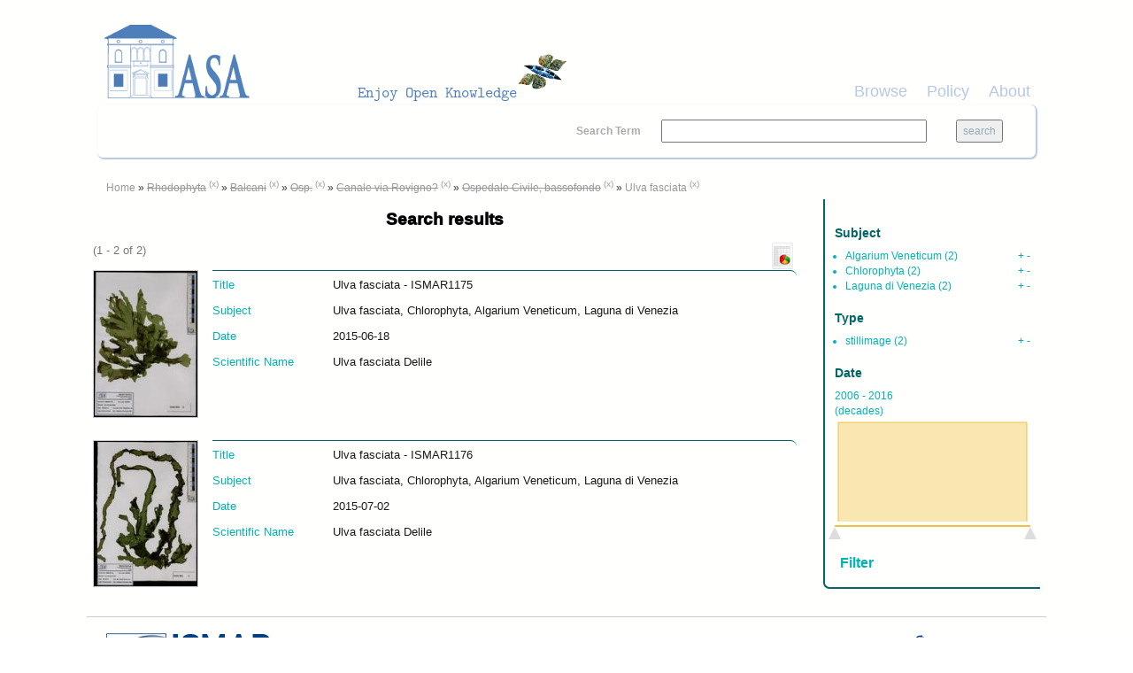

--- FILE ---
content_type: text/html; charset=utf-8
request_url: http://asa.archiviostudiadriatici.it/islandora/search?type=dismax&amp%3Bf%5B0%5D=dc.creator%3A%22Kamsi%2C%20Kole%22&islandora_solr_search_navigation=0&f%5B0%5D=-dc.subject%3A%22Rhodophyta%22&f%5B1%5D=-dc.subject%3A%22Balcani%22&f%5B2%5D=-dwc.locality%3A%22Osp.%22&f%5B3%5D=-dwc.locality%3A%22Canale%5C%20via%5C%20Rovigno%5C%3F%22&f%5B4%5D=-dwc.locality%3A%22Ospedale%5C%20Civile%2C%5C%20bassofondo%22&f%5B5%5D=dc.subject%3A%22Ulva%5C%20fasciata%22
body_size: 5181
content:
<!DOCTYPE html PUBLIC "-//W3C//DTD XHTML+RDFa 1.0//EN"
  "http://www.w3.org/MarkUp/DTD/xhtml-rdfa-1.dtd">
<html xmlns="http://www.w3.org/1999/xhtml" xml:lang="en" version="XHTML+RDFa 1.0" dir="ltr"
  xmlns:content="http://purl.org/rss/1.0/modules/content/"
  xmlns:dc="http://purl.org/dc/terms/"
  xmlns:foaf="http://xmlns.com/foaf/0.1/"
  xmlns:og="http://ogp.me/ns#"
  xmlns:rdfs="http://www.w3.org/2000/01/rdf-schema#"
  xmlns:sioc="http://rdfs.org/sioc/ns#"
  xmlns:sioct="http://rdfs.org/sioc/types#"
  xmlns:skos="http://www.w3.org/2004/02/skos/core#"
  xmlns:xsd="http://www.w3.org/2001/XMLSchema#">

<head profile="http://www.w3.org/1999/xhtml/vocab">
  <meta name="viewport" content="width=device-width, initial-scale=1">
  <meta http-equiv="Content-Type" content="text/html; charset=utf-8" />
<meta name="Generator" content="Drupal 7 (http://drupal.org)" />
<link rel="shortcut icon" href="http://asa.archiviostudiadriatici.it/sites/default/files/favicon_CNR_blueasa.ico" type="image/vnd.microsoft.icon" />
  <title>Search results | Archivio Studi Adriatici</title>
  <style type="text/css" media="all">
@import url("http://asa.archiviostudiadriatici.it/modules/system/system.base.css?qsd889");
@import url("http://asa.archiviostudiadriatici.it/modules/system/system.menus.css?qsd889");
@import url("http://asa.archiviostudiadriatici.it/modules/system/system.messages.css?qsd889");
@import url("http://asa.archiviostudiadriatici.it/modules/system/system.theme.css?qsd889");
</style>
<style type="text/css" media="all">
@import url("http://asa.archiviostudiadriatici.it/sites/all/modules/jquery_update/replace/ui/themes/base/minified/jquery.ui.core.min.css?qsd889");
@import url("http://asa.archiviostudiadriatici.it/sites/all/modules/jquery_update/replace/ui/themes/base/minified/jquery.ui.theme.min.css?qsd889");
</style>
<style type="text/css" media="all">
@import url("http://asa.archiviostudiadriatici.it/sites/all/modules/colorbox_node/colorbox_node.css?qsd889");
@import url("http://asa.archiviostudiadriatici.it/modules/comment/comment.css?qsd889");
@import url("http://asa.archiviostudiadriatici.it/modules/field/theme/field.css?qsd889");
@import url("http://asa.archiviostudiadriatici.it/sites/all/modules/islandora/css/islandora.base.css?qsd889");
@import url("http://asa.archiviostudiadriatici.it/sites/all/modules/islandora/css/islandora.theme.css?qsd889");
@import url("http://asa.archiviostudiadriatici.it/sites/all/modules/islandora_solution_pack_collection/css/islandora_basic_collection.base.css?qsd889");
@import url("http://asa.archiviostudiadriatici.it/sites/all/modules/islandora_solution_pack_collection/css/islandora_basic_collection.theme.css?qsd889");
@import url("http://asa.archiviostudiadriatici.it/sites/all/modules/islandora_batch/css/views_table_contextual_links_fix.css?qsd889");
@import url("http://asa.archiviostudiadriatici.it/sites/all/modules/islandora_solution_pack_large_image/css/islandora_large_image.theme.css?qsd889");
@import url("http://asa.archiviostudiadriatici.it/sites/all/modules/islandora_solr_search/css/islandora_solr.base.css?qsd889");
@import url("http://asa.archiviostudiadriatici.it/sites/all/modules/islandora_solr_metadata/css/islandora_solr_metadata.css?qsd889");
@import url("http://asa.archiviostudiadriatici.it/modules/node/node.css?qsd889");
@import url("http://asa.archiviostudiadriatici.it/modules/search/search.css?qsd889");
@import url("http://asa.archiviostudiadriatici.it/modules/user/user.css?qsd889");
@import url("http://asa.archiviostudiadriatici.it/sites/all/modules/views/css/views.css?qsd889");
</style>
<style type="text/css" media="all">
@import url("http://asa.archiviostudiadriatici.it/sites/all/modules/colorbox/styles/default/colorbox_style.css?qsd889");
@import url("http://asa.archiviostudiadriatici.it/sites/all/modules/ctools/css/ctools.css?qsd889");
@import url("http://asa.archiviostudiadriatici.it/sites/all/modules/islandora_solr_search/css/islandora_solr.theme.css?qsd889");
@import url("http://asa.archiviostudiadriatici.it/misc/ui/jquery.ui.slider.css?qsd889");
</style>
<link type="text/css" rel="stylesheet" href="https://maxcdn.bootstrapcdn.com/bootstrap/3.3.7/css/bootstrap.min.css" media="all" />
<style type="text/css" media="all">
@import url("http://asa.archiviostudiadriatici.it/sites/all/themes/beginning/css/style.css?qsd889");
</style>
  <script type="text/javascript" src="http://asa.archiviostudiadriatici.it/sites/all/modules/jquery_update/replace/jquery/1.10/jquery.min.js?v=1.10.2"></script>
<script type="text/javascript" src="http://asa.archiviostudiadriatici.it/misc/jquery-extend-3.4.0.js?v=1.10.2"></script>
<script type="text/javascript" src="http://asa.archiviostudiadriatici.it/misc/jquery-html-prefilter-3.5.0-backport.js?v=1.10.2"></script>
<script type="text/javascript" src="http://asa.archiviostudiadriatici.it/misc/jquery.once.js?v=1.2"></script>
<script type="text/javascript" src="http://asa.archiviostudiadriatici.it/misc/drupal.js?qsd889"></script>
<script type="text/javascript" src="http://asa.archiviostudiadriatici.it/sites/all/modules/jquery_update/replace/ui/ui/minified/jquery.ui.core.min.js?v=1.10.2"></script>
<script type="text/javascript" src="http://asa.archiviostudiadriatici.it/sites/all/modules/jquery_update/replace/ui/ui/minified/jquery.ui.widget.min.js?v=1.10.2"></script>
<script type="text/javascript" src="http://asa.archiviostudiadriatici.it/sites/all/modules/jquery_update/replace/ui/ui/minified/jquery.ui.mouse.min.js?v=1.10.2"></script>
<script type="text/javascript" src="http://asa.archiviostudiadriatici.it/sites/all/modules/jquery_update/replace/ui/ui/minified/jquery.ui.slider.min.js?v=1.10.2"></script>
<script type="text/javascript" src="http://asa.archiviostudiadriatici.it/misc/ajax.js?v=7.80"></script>
<script type="text/javascript" src="http://asa.archiviostudiadriatici.it/sites/all/modules/jquery_update/js/jquery_update.js?v=0.0.1"></script>
<script type="text/javascript" src="http://asa.archiviostudiadriatici.it/sites/all/libraries/colorbox/jquery.colorbox-min.js?qsd889"></script>
<script type="text/javascript" src="http://asa.archiviostudiadriatici.it/sites/all/modules/colorbox/js/colorbox.js?qsd889"></script>
<script type="text/javascript" src="http://asa.archiviostudiadriatici.it/sites/all/modules/colorbox/styles/default/colorbox_style.js?qsd889"></script>
<script type="text/javascript" src="http://asa.archiviostudiadriatici.it/sites/all/modules/colorbox/js/colorbox_load.js?qsd889"></script>
<script type="text/javascript" src="http://asa.archiviostudiadriatici.it/sites/all/modules/colorbox/js/colorbox_inline.js?qsd889"></script>
<script type="text/javascript" src="http://asa.archiviostudiadriatici.it/sites/all/modules/islandora_solr_search/js/flot/jquery.flot.min.js?qsd889"></script>
<script type="text/javascript" src="http://asa.archiviostudiadriatici.it/sites/all/modules/islandora_solr_search/js/islandora_solr_facets.js?qsd889"></script>
<script type="text/javascript" src="http://asa.archiviostudiadriatici.it/misc/progress.js?v=7.80"></script>
<script type="text/javascript" src="http://asa.archiviostudiadriatici.it/sites/all/modules/colorbox_node/colorbox_node.js?qsd889"></script>
<script type="text/javascript" src="//maxcdn.bootstrapcdn.com/bootstrap/3.3.7/js/bootstrap.min.js"></script>
<script type="text/javascript" src="http://asa.archiviostudiadriatici.it/sites/all/themes/beginning/js/scripts.js?qsd889"></script>
<script type="text/javascript">
<!--//--><![CDATA[//><!--
jQuery.extend(Drupal.settings, {"basePath":"\/","pathPrefix":"","ajaxPageState":{"theme":"beginning","theme_token":"umDjl9AYQ1HF77lo1KjSqUI3L1PdgNuCY5XiVO9Rwts","jquery_version":"1.10","js":{"sites\/all\/modules\/jquery_update\/replace\/jquery\/1.10\/jquery.min.js":1,"misc\/jquery-extend-3.4.0.js":1,"misc\/jquery-html-prefilter-3.5.0-backport.js":1,"misc\/jquery.once.js":1,"misc\/drupal.js":1,"sites\/all\/modules\/jquery_update\/replace\/ui\/ui\/minified\/jquery.ui.core.min.js":1,"sites\/all\/modules\/jquery_update\/replace\/ui\/ui\/minified\/jquery.ui.widget.min.js":1,"sites\/all\/modules\/jquery_update\/replace\/ui\/ui\/minified\/jquery.ui.mouse.min.js":1,"sites\/all\/modules\/jquery_update\/replace\/ui\/ui\/minified\/jquery.ui.slider.min.js":1,"misc\/ajax.js":1,"sites\/all\/modules\/jquery_update\/js\/jquery_update.js":1,"sites\/all\/libraries\/colorbox\/jquery.colorbox-min.js":1,"sites\/all\/modules\/colorbox\/js\/colorbox.js":1,"sites\/all\/modules\/colorbox\/styles\/default\/colorbox_style.js":1,"sites\/all\/modules\/colorbox\/js\/colorbox_load.js":1,"sites\/all\/modules\/colorbox\/js\/colorbox_inline.js":1,"sites\/all\/modules\/islandora_solr_search\/js\/flot\/jquery.flot.min.js":1,"sites\/all\/modules\/islandora_solr_search\/js\/islandora_solr_facets.js":1,"misc\/progress.js":1,"sites\/all\/modules\/colorbox_node\/colorbox_node.js":1,"\/\/maxcdn.bootstrapcdn.com\/bootstrap\/3.3.7\/js\/bootstrap.min.js":1,"sites\/all\/themes\/beginning\/js\/scripts.js":1},"css":{"modules\/system\/system.base.css":1,"modules\/system\/system.menus.css":1,"modules\/system\/system.messages.css":1,"modules\/system\/system.theme.css":1,"misc\/ui\/jquery.ui.core.css":1,"misc\/ui\/jquery.ui.theme.css":1,"sites\/all\/modules\/colorbox_node\/colorbox_node.css":1,"modules\/comment\/comment.css":1,"modules\/field\/theme\/field.css":1,"sites\/all\/modules\/islandora\/css\/islandora.base.css":1,"sites\/all\/modules\/islandora\/css\/islandora.theme.css":1,"sites\/all\/modules\/islandora_solution_pack_collection\/css\/islandora_basic_collection.base.css":1,"sites\/all\/modules\/islandora_solution_pack_collection\/css\/islandora_basic_collection.theme.css":1,"sites\/all\/modules\/islandora_batch\/css\/views_table_contextual_links_fix.css":1,"sites\/all\/modules\/islandora_solution_pack_large_image\/css\/islandora_large_image.theme.css":1,"sites\/all\/modules\/islandora_solr_search\/css\/islandora_solr.base.css":1,"sites\/all\/modules\/islandora_solr_metadata\/css\/islandora_solr_metadata.css":1,"modules\/node\/node.css":1,"modules\/search\/search.css":1,"modules\/user\/user.css":1,"sites\/all\/modules\/views\/css\/views.css":1,"sites\/all\/modules\/colorbox\/styles\/default\/colorbox_style.css":1,"sites\/all\/modules\/ctools\/css\/ctools.css":1,"sites\/all\/modules\/islandora_solr_search\/css\/islandora_solr.theme.css":1,"misc\/ui\/jquery.ui.slider.css":1,"https:\/\/maxcdn.bootstrapcdn.com\/bootstrap\/3.3.7\/css\/bootstrap.min.css":1,"sites\/all\/themes\/beginning\/css\/style.css":1}},"colorbox":{"opacity":"0.85","current":"{current} of {total}","previous":"\u00ab Prev","next":"Next \u00bb","close":"Close","maxWidth":"98%","maxHeight":"98%","fixed":true,"mobiledetect":true,"mobiledevicewidth":"480px","specificPagesDefaultValue":"admin*\nimagebrowser*\nimg_assist*\nimce*\nnode\/add\/*\nnode\/*\/edit\nprint\/*\nprintpdf\/*\nsystem\/ajax\nsystem\/ajax\/*"},"islandoraSolrRangeSlider":{"dc.date_dt":{"facet_field":"dc.date_dt","form_key":0,"data":[{"date":"2006-01-01T00:00:00Z","bucket":"2006","count":2},{"date":"2016-01-01T00:00:00Z","bucket":"2016","count":null}],"slider_color":"#edc240"}},"urlIsAjaxTrusted":{"\/islandora\/search?type=dismax\u0026amp%3Bf%5B0%5D=dc.creator%3A%22Kamsi%2C%20Kole%22\u0026islandora_solr_search_navigation=0\u0026f%5B0%5D=-dc.subject%3A%22Rhodophyta%22\u0026f%5B1%5D=-dc.subject%3A%22Balcani%22\u0026f%5B2%5D=-dwc.locality%3A%22Osp.%22\u0026f%5B3%5D=-dwc.locality%3A%22Canale%5C%20via%5C%20Rovigno%5C%3F%22\u0026f%5B4%5D=-dwc.locality%3A%22Ospedale%5C%20Civile%2C%5C%20bassofondo%22\u0026f%5B5%5D=dc.subject%3A%22Ulva%5C%20fasciata%22":true},"colorbox_node":{"width":"600px","height":"600px"}});
//--><!]]>
</script>
</head>
<body class="html not-front not-logged-in one-sidebar sidebar-second page-islandora page-islandora-search" >
  <div id="skip-link">
    <a href="#main-content" class="element-invisible element-focusable">Skip to main content</a>
  </div>
    
  <div id="page-wrapper"><div id="page">

    <div id="header" class="container"><div class="row section clearfix">
     <div class="col-md-12 top-header">
              <a href="/" title="Home" rel="home" id="logo">
          <img src="http://asa.archiviostudiadriatici.it/sites/default/files/Logo_ASA_h100w550.png" alt="Home" />
        </a>
      
            </div>
        <div class="region region-header col-md-12">
    <div id="block-views-cmenu-block" class="block block-views bblock">

    
  <div class="content">
    <div class="view view-cmenu view-id-cmenu view-display-id-block view-dom-id-3f7c177dffa37dfd27d8816a5bd479df">
        
  
  
      <div class="view-content">
        <div>
      
          <ul><li><a href="/islandora">Browse</a></li><li><a href="/policy">Policy</a></li><li><a href="http://www.archiviostudiadriatici.it/">About</a></li></ul><BR>    </div>
    </div>
  
  
  
  
  
  
</div>  </div>
</div>
<div id="block-islandora-solr-simple" class="block block-islandora-solr bblock">

    
  <div class="content">
    <form action="/islandora/search?type=dismax&amp;amp%3Bf%5B0%5D=dc.creator%3A%22Kamsi%2C%20Kole%22&amp;islandora_solr_search_navigation=0&amp;f%5B0%5D=-dc.subject%3A%22Rhodophyta%22&amp;f%5B1%5D=-dc.subject%3A%22Balcani%22&amp;f%5B2%5D=-dwc.locality%3A%22Osp.%22&amp;f%5B3%5D=-dwc.locality%3A%22Canale%5C%20via%5C%20Rovigno%5C%3F%22&amp;f%5B4%5D=-dwc.locality%3A%22Ospedale%5C%20Civile%2C%5C%20bassofondo%22&amp;f%5B5%5D=dc.subject%3A%22Ulva%5C%20fasciata%22" method="post" id="islandora-solr-simple-search-form" accept-charset="UTF-8"><div><div class="container-inline form-wrapper" id="edit-simple"><div class="form-item form-type-textfield form-item-islandora-simple-search-query">
  <label for="edit-islandora-simple-search-query">Search Term </label>
 <input type="text" id="edit-islandora-simple-search-query" name="islandora_simple_search_query" value="" size="15" maxlength="128" class="form-text" />
</div>
<input type="submit" id="edit-submit" name="op" value="search" class="form-submit" /></div><input type="hidden" name="form_build_id" value="form-_8_uYM9n9leYsLagFX79gVFY9rpU0UW5rpigbLyLp4E" />
<input type="hidden" name="form_id" value="islandora_solr_simple_search_form" />
</div></form>  </div>
</div>
  </div>

    </div></div> <!-- /.section, /#header -->

    
    <div id="main-wrapper" class="container"><div id="main" class="row clearfix">
	
    <div id="breadcrumb" class="col-md-12">
	 <h2 class="element-invisible">You are here</h2><div class="breadcrumb"><a href="/" title="Home">Home</a> » <a title="-dc.subject:&quot;Rhodophyta&quot;" rel="nofollow" class="strikethrough" href="/islandora/search?type=dismax&amp;amp%3Bf%5B0%5D=dc.creator%3A%22Kamsi%2C%20Kole%22&amp;islandora_solr_search_navigation=0&amp;f%5B0%5D=-dc.subject%3A%22Rhodophyta%22">Rhodophyta</a><span class="islandora-solr-breadcrumb-super"> <a title="Remove -dc.subject:&quot;Rhodophyta&quot;" rel="nofollow" href="/islandora/search?type=dismax&amp;amp%3Bf%5B0%5D=dc.creator%3A%22Kamsi%2C%20Kole%22&amp;islandora_solr_search_navigation=0&amp;f%5B0%5D=-dc.subject%3A%22Balcani%22&amp;f%5B1%5D=-dwc.locality%3A%22Osp.%22&amp;f%5B2%5D=-dwc.locality%3A%22Canale%5C%20via%5C%20Rovigno%5C%3F%22&amp;f%5B3%5D=-dwc.locality%3A%22Ospedale%5C%20Civile%2C%5C%20bassofondo%22&amp;f%5B4%5D=dc.subject%3A%22Ulva%5C%20fasciata%22">(x)</a></span> » <a title="-dc.subject:&quot;Balcani&quot;" rel="nofollow" class="strikethrough" href="/islandora/search?type=dismax&amp;amp%3Bf%5B0%5D=dc.creator%3A%22Kamsi%2C%20Kole%22&amp;islandora_solr_search_navigation=0&amp;f%5B0%5D=-dc.subject%3A%22Rhodophyta%22&amp;f%5B1%5D=-dc.subject%3A%22Balcani%22">Balcani</a><span class="islandora-solr-breadcrumb-super"> <a title="Remove -dc.subject:&quot;Balcani&quot;" rel="nofollow" href="/islandora/search?type=dismax&amp;amp%3Bf%5B0%5D=dc.creator%3A%22Kamsi%2C%20Kole%22&amp;islandora_solr_search_navigation=0&amp;f%5B0%5D=-dc.subject%3A%22Rhodophyta%22&amp;f%5B1%5D=-dwc.locality%3A%22Osp.%22&amp;f%5B2%5D=-dwc.locality%3A%22Canale%5C%20via%5C%20Rovigno%5C%3F%22&amp;f%5B3%5D=-dwc.locality%3A%22Ospedale%5C%20Civile%2C%5C%20bassofondo%22&amp;f%5B4%5D=dc.subject%3A%22Ulva%5C%20fasciata%22">(x)</a></span> » <a title="-dwc.locality:&quot;Osp.&quot;" rel="nofollow" class="strikethrough" href="/islandora/search?type=dismax&amp;amp%3Bf%5B0%5D=dc.creator%3A%22Kamsi%2C%20Kole%22&amp;islandora_solr_search_navigation=0&amp;f%5B0%5D=-dc.subject%3A%22Rhodophyta%22&amp;f%5B1%5D=-dc.subject%3A%22Balcani%22&amp;f%5B2%5D=-dwc.locality%3A%22Osp.%22">Osp.</a><span class="islandora-solr-breadcrumb-super"> <a title="Remove -dwc.locality:&quot;Osp.&quot;" rel="nofollow" href="/islandora/search?type=dismax&amp;amp%3Bf%5B0%5D=dc.creator%3A%22Kamsi%2C%20Kole%22&amp;islandora_solr_search_navigation=0&amp;f%5B0%5D=-dc.subject%3A%22Rhodophyta%22&amp;f%5B1%5D=-dc.subject%3A%22Balcani%22&amp;f%5B2%5D=-dwc.locality%3A%22Canale%5C%20via%5C%20Rovigno%5C%3F%22&amp;f%5B3%5D=-dwc.locality%3A%22Ospedale%5C%20Civile%2C%5C%20bassofondo%22&amp;f%5B4%5D=dc.subject%3A%22Ulva%5C%20fasciata%22">(x)</a></span> » <a title="-dwc.locality:&quot;Canale\ via\ Rovigno\?&quot;" rel="nofollow" class="strikethrough" href="/islandora/search?type=dismax&amp;amp%3Bf%5B0%5D=dc.creator%3A%22Kamsi%2C%20Kole%22&amp;islandora_solr_search_navigation=0&amp;f%5B0%5D=-dc.subject%3A%22Rhodophyta%22&amp;f%5B1%5D=-dc.subject%3A%22Balcani%22&amp;f%5B2%5D=-dwc.locality%3A%22Osp.%22&amp;f%5B3%5D=-dwc.locality%3A%22Canale%5C%20via%5C%20Rovigno%5C%3F%22">Canale via Rovigno?</a><span class="islandora-solr-breadcrumb-super"> <a title="Remove -dwc.locality:&quot;Canale\ via\ Rovigno\?&quot;" rel="nofollow" href="/islandora/search?type=dismax&amp;amp%3Bf%5B0%5D=dc.creator%3A%22Kamsi%2C%20Kole%22&amp;islandora_solr_search_navigation=0&amp;f%5B0%5D=-dc.subject%3A%22Rhodophyta%22&amp;f%5B1%5D=-dc.subject%3A%22Balcani%22&amp;f%5B2%5D=-dwc.locality%3A%22Osp.%22&amp;f%5B3%5D=-dwc.locality%3A%22Ospedale%5C%20Civile%2C%5C%20bassofondo%22&amp;f%5B4%5D=dc.subject%3A%22Ulva%5C%20fasciata%22">(x)</a></span> » <a title="-dwc.locality:&quot;Ospedale\ Civile,\ bassofondo&quot;" rel="nofollow" class="strikethrough" href="/islandora/search?type=dismax&amp;amp%3Bf%5B0%5D=dc.creator%3A%22Kamsi%2C%20Kole%22&amp;islandora_solr_search_navigation=0&amp;f%5B0%5D=-dc.subject%3A%22Rhodophyta%22&amp;f%5B1%5D=-dc.subject%3A%22Balcani%22&amp;f%5B2%5D=-dwc.locality%3A%22Osp.%22&amp;f%5B3%5D=-dwc.locality%3A%22Canale%5C%20via%5C%20Rovigno%5C%3F%22&amp;f%5B4%5D=-dwc.locality%3A%22Ospedale%5C%20Civile%2C%5C%20bassofondo%22">Ospedale Civile, bassofondo</a><span class="islandora-solr-breadcrumb-super"> <a title="Remove -dwc.locality:&quot;Ospedale\ Civile,\ bassofondo&quot;" rel="nofollow" href="/islandora/search?type=dismax&amp;amp%3Bf%5B0%5D=dc.creator%3A%22Kamsi%2C%20Kole%22&amp;islandora_solr_search_navigation=0&amp;f%5B0%5D=-dc.subject%3A%22Rhodophyta%22&amp;f%5B1%5D=-dc.subject%3A%22Balcani%22&amp;f%5B2%5D=-dwc.locality%3A%22Osp.%22&amp;f%5B3%5D=-dwc.locality%3A%22Canale%5C%20via%5C%20Rovigno%5C%3F%22&amp;f%5B4%5D=dc.subject%3A%22Ulva%5C%20fasciata%22">(x)</a></span> » <a title="dc.subject:&quot;Ulva\ fasciata&quot;" rel="nofollow" href="/islandora/search?type=dismax&amp;amp%3Bf%5B0%5D=dc.creator%3A%22Kamsi%2C%20Kole%22&amp;islandora_solr_search_navigation=0&amp;f%5B0%5D=-dc.subject%3A%22Rhodophyta%22&amp;f%5B1%5D=-dc.subject%3A%22Balcani%22&amp;f%5B2%5D=-dwc.locality%3A%22Osp.%22&amp;f%5B3%5D=-dwc.locality%3A%22Canale%5C%20via%5C%20Rovigno%5C%3F%22&amp;f%5B4%5D=-dwc.locality%3A%22Ospedale%5C%20Civile%2C%5C%20bassofondo%22&amp;f%5B5%5D=dc.subject%3A%22Ulva%5C%20fasciata%22">Ulva fasciata</a><span class="islandora-solr-breadcrumb-super"> <a title="Remove dc.subject:&quot;Ulva\ fasciata&quot;" rel="nofollow" href="/islandora/search?type=dismax&amp;amp%3Bf%5B0%5D=dc.creator%3A%22Kamsi%2C%20Kole%22&amp;islandora_solr_search_navigation=0&amp;f%5B0%5D=-dc.subject%3A%22Rhodophyta%22&amp;f%5B1%5D=-dc.subject%3A%22Balcani%22&amp;f%5B2%5D=-dwc.locality%3A%22Osp.%22&amp;f%5B3%5D=-dwc.locality%3A%22Canale%5C%20via%5C%20Rovigno%5C%3F%22&amp;f%5B4%5D=-dwc.locality%3A%22Ospedale%5C%20Civile%2C%5C%20bassofondo%22">(x)</a></span></div>	</div>	
		
      <div id="content" class="column col-sm-9"><div class="section">
                <a id="main-content"></a>
                <h1 class="title" id="page-title">Search results</h1>                <div class="tabs"></div>                          <div class="region region-content">
    <div id="block-views-getpagetitle-block" class="block block-views bblock">

    
  <div class="content">
    <div class="view view-getpagetitle view-id-getpagetitle view-display-id-block view-dom-id-fc536d8f954e1a7dfb673cbd996b03eb">
        
  
  
      <div class="view-content">
        <div class="views-row views-row-1 views-row-odd views-row-first views-row-last">
      
  <div class="views-field views-field-php">        <h1 class="field-content">Search results</h1>  </div>  </div>
    </div>
  
  
  
  
  
  
</div>  </div>
</div>
<div id="block-system-main" class="block block-system bblock">

    
  <div class="content">
    
<div id="islandora-solr-top">
  <div class="item-list"><ul id="secondary-display-profiles"><li class="first last"><a title="Download complete resultset as a CSV Spreadsheet" rel="nofollow" href="/islandora/search?type=dismax&amp;amp%3Bf%5B0%5D=dc.creator%3A%22Kamsi%2C%20Kole%22&amp;islandora_solr_search_navigation=0&amp;f%5B0%5D=-dc.subject%3A%22Rhodophyta%22&amp;f%5B1%5D=-dc.subject%3A%22Balcani%22&amp;f%5B2%5D=-dwc.locality%3A%22Osp.%22&amp;f%5B3%5D=-dwc.locality%3A%22Canale%5C%20via%5C%20Rovigno%5C%3F%22&amp;f%5B4%5D=-dwc.locality%3A%22Ospedale%5C%20Civile%2C%5C%20bassofondo%22&amp;f%5B5%5D=dc.subject%3A%22Ulva%5C%20fasciata%22&amp;solr_profile=csv"><img src="/sites/all/modules/islandora_solr_search/islandora_solr_config/images/csv.png" class="secondary-display-csv" alt="CSV Spreadsheet"></a></li>
</ul></div>  <div id="islandora-solr-result-count">(1 - 2 of 2)</div>
</div>
<div class="islandora-solr-content">
      <div class="islandora islandora-solr-search-results">
              <!-- Search result -->
      <div class="islandora-solr-search-result clear-block odd">
        <div class="islandora-solr-search-result-inner">
          <!-- Thumbnail -->
          <dl class="solr-thumb">
            <dt>
              <a href="/islandora/object/chlorophyta%3A5" title="Ulva fasciata - ISMAR1175"><img typeof="foaf:Image" src="/islandora/object/chlorophyta%3A5/datastream/TN/view" alt="Ulva fasciata - ISMAR1175" /></a>            </dt>
            <dd></dd>
          </dl>
          <!-- Metadata -->
          <dl class="solr-fields islandora-inline-metadata">
                          <dt class="solr-label dc-title">
                Title              </dt>
              <dd class="solr-value dc-title">
                Ulva fasciata - ISMAR1175              </dd>
                          <dt class="solr-label dc-subject">
                Subject              </dt>
              <dd class="solr-value dc-subject">
                Ulva fasciata, Chlorophyta, Algarium Veneticum, Laguna di Venezia              </dd>
                          <dt class="solr-label dc-date">
                Date              </dt>
              <dd class="solr-value dc-date">
                2015-06-18              </dd>
                          <dt class="solr-label dwc-scientificname">
                Scientific Name              </dt>
              <dd class="solr-value dwc-scientificname">
                Ulva fasciata Delile              </dd>
                      </dl>
        </div>
      </div>
              <!-- Search result -->
      <div class="islandora-solr-search-result clear-block even">
        <div class="islandora-solr-search-result-inner">
          <!-- Thumbnail -->
          <dl class="solr-thumb">
            <dt>
              <a href="/islandora/object/chlorophyta%3A6" title="Ulva fasciata - ISMAR1176"><img typeof="foaf:Image" src="/islandora/object/chlorophyta%3A6/datastream/TN/view" alt="Ulva fasciata - ISMAR1176" /></a>            </dt>
            <dd></dd>
          </dl>
          <!-- Metadata -->
          <dl class="solr-fields islandora-inline-metadata">
                          <dt class="solr-label dc-title">
                Title              </dt>
              <dd class="solr-value dc-title">
                Ulva fasciata - ISMAR1176              </dd>
                          <dt class="solr-label dc-subject">
                Subject              </dt>
              <dd class="solr-value dc-subject">
                Ulva fasciata, Chlorophyta, Algarium Veneticum, Laguna di Venezia              </dd>
                          <dt class="solr-label dc-date">
                Date              </dt>
              <dd class="solr-value dc-date">
                2015-07-02              </dd>
                          <dt class="solr-label dwc-scientificname">
                Scientific Name              </dt>
              <dd class="solr-value dwc-scientificname">
                Ulva fasciata Delile              </dd>
                      </dl>
        </div>
      </div>
          </div>
    </div>
  </div>
</div>
  </div>
              </div></div> <!-- /.section, /#content -->

      
              <div id="sidebar-second" class="column sidebar col-sm-3"><div class="section">
            <div class="region region-sidebar-second">
    <div id="block-islandora-solr-basic-facets" class="block block-islandora-solr bblock">

    
  <div class="content">
    <div class="islandora-solr-facet-wrapper"><h3>Subject</h3>
<ul class="islandora-solr-facet">
      <li>
      <a rel="nofollow" href="/islandora/search?type=dismax&amp;amp%3Bf%5B0%5D=dc.creator%3A%22Kamsi%2C%20Kole%22&amp;islandora_solr_search_navigation=0&amp;f%5B0%5D=-dc.subject%3A%22Rhodophyta%22&amp;f%5B1%5D=-dc.subject%3A%22Balcani%22&amp;f%5B2%5D=-dwc.locality%3A%22Osp.%22&amp;f%5B3%5D=-dwc.locality%3A%22Canale%5C%20via%5C%20Rovigno%5C%3F%22&amp;f%5B4%5D=-dwc.locality%3A%22Ospedale%5C%20Civile%2C%5C%20bassofondo%22&amp;f%5B5%5D=dc.subject%3A%22Ulva%5C%20fasciata%22&amp;f%5B6%5D=dc.subject%3A%22Algarium%5C%20Veneticum%22">Algarium Veneticum</a>      <span class="count">(2)</span>
      <span class="plusminus">
        <a rel="nofollow" href="/islandora/search?type=dismax&amp;amp%3Bf%5B0%5D=dc.creator%3A%22Kamsi%2C%20Kole%22&amp;islandora_solr_search_navigation=0&amp;f%5B0%5D=-dc.subject%3A%22Rhodophyta%22&amp;f%5B1%5D=-dc.subject%3A%22Balcani%22&amp;f%5B2%5D=-dwc.locality%3A%22Osp.%22&amp;f%5B3%5D=-dwc.locality%3A%22Canale%5C%20via%5C%20Rovigno%5C%3F%22&amp;f%5B4%5D=-dwc.locality%3A%22Ospedale%5C%20Civile%2C%5C%20bassofondo%22&amp;f%5B5%5D=dc.subject%3A%22Ulva%5C%20fasciata%22&amp;f%5B6%5D=dc.subject%3A%22Algarium%5C%20Veneticum%22" class="plus">+</a>        <a rel="nofollow" href="/islandora/search?type=dismax&amp;amp%3Bf%5B0%5D=dc.creator%3A%22Kamsi%2C%20Kole%22&amp;islandora_solr_search_navigation=0&amp;f%5B0%5D=-dc.subject%3A%22Rhodophyta%22&amp;f%5B1%5D=-dc.subject%3A%22Balcani%22&amp;f%5B2%5D=-dwc.locality%3A%22Osp.%22&amp;f%5B3%5D=-dwc.locality%3A%22Canale%5C%20via%5C%20Rovigno%5C%3F%22&amp;f%5B4%5D=-dwc.locality%3A%22Ospedale%5C%20Civile%2C%5C%20bassofondo%22&amp;f%5B5%5D=dc.subject%3A%22Ulva%5C%20fasciata%22&amp;f%5B6%5D=-dc.subject%3A%22Algarium%5C%20Veneticum%22" class="minus">-</a>      </span>
    </li>
      <li>
      <a rel="nofollow" href="/islandora/search?type=dismax&amp;amp%3Bf%5B0%5D=dc.creator%3A%22Kamsi%2C%20Kole%22&amp;islandora_solr_search_navigation=0&amp;f%5B0%5D=-dc.subject%3A%22Rhodophyta%22&amp;f%5B1%5D=-dc.subject%3A%22Balcani%22&amp;f%5B2%5D=-dwc.locality%3A%22Osp.%22&amp;f%5B3%5D=-dwc.locality%3A%22Canale%5C%20via%5C%20Rovigno%5C%3F%22&amp;f%5B4%5D=-dwc.locality%3A%22Ospedale%5C%20Civile%2C%5C%20bassofondo%22&amp;f%5B5%5D=dc.subject%3A%22Ulva%5C%20fasciata%22&amp;f%5B6%5D=dc.subject%3A%22Chlorophyta%22">Chlorophyta</a>      <span class="count">(2)</span>
      <span class="plusminus">
        <a rel="nofollow" href="/islandora/search?type=dismax&amp;amp%3Bf%5B0%5D=dc.creator%3A%22Kamsi%2C%20Kole%22&amp;islandora_solr_search_navigation=0&amp;f%5B0%5D=-dc.subject%3A%22Rhodophyta%22&amp;f%5B1%5D=-dc.subject%3A%22Balcani%22&amp;f%5B2%5D=-dwc.locality%3A%22Osp.%22&amp;f%5B3%5D=-dwc.locality%3A%22Canale%5C%20via%5C%20Rovigno%5C%3F%22&amp;f%5B4%5D=-dwc.locality%3A%22Ospedale%5C%20Civile%2C%5C%20bassofondo%22&amp;f%5B5%5D=dc.subject%3A%22Ulva%5C%20fasciata%22&amp;f%5B6%5D=dc.subject%3A%22Chlorophyta%22" class="plus">+</a>        <a rel="nofollow" href="/islandora/search?type=dismax&amp;amp%3Bf%5B0%5D=dc.creator%3A%22Kamsi%2C%20Kole%22&amp;islandora_solr_search_navigation=0&amp;f%5B0%5D=-dc.subject%3A%22Rhodophyta%22&amp;f%5B1%5D=-dc.subject%3A%22Balcani%22&amp;f%5B2%5D=-dwc.locality%3A%22Osp.%22&amp;f%5B3%5D=-dwc.locality%3A%22Canale%5C%20via%5C%20Rovigno%5C%3F%22&amp;f%5B4%5D=-dwc.locality%3A%22Ospedale%5C%20Civile%2C%5C%20bassofondo%22&amp;f%5B5%5D=dc.subject%3A%22Ulva%5C%20fasciata%22&amp;f%5B6%5D=-dc.subject%3A%22Chlorophyta%22" class="minus">-</a>      </span>
    </li>
      <li>
      <a rel="nofollow" href="/islandora/search?type=dismax&amp;amp%3Bf%5B0%5D=dc.creator%3A%22Kamsi%2C%20Kole%22&amp;islandora_solr_search_navigation=0&amp;f%5B0%5D=-dc.subject%3A%22Rhodophyta%22&amp;f%5B1%5D=-dc.subject%3A%22Balcani%22&amp;f%5B2%5D=-dwc.locality%3A%22Osp.%22&amp;f%5B3%5D=-dwc.locality%3A%22Canale%5C%20via%5C%20Rovigno%5C%3F%22&amp;f%5B4%5D=-dwc.locality%3A%22Ospedale%5C%20Civile%2C%5C%20bassofondo%22&amp;f%5B5%5D=dc.subject%3A%22Ulva%5C%20fasciata%22&amp;f%5B6%5D=dc.subject%3A%22Laguna%5C%20di%5C%20Venezia%22">Laguna di Venezia</a>      <span class="count">(2)</span>
      <span class="plusminus">
        <a rel="nofollow" href="/islandora/search?type=dismax&amp;amp%3Bf%5B0%5D=dc.creator%3A%22Kamsi%2C%20Kole%22&amp;islandora_solr_search_navigation=0&amp;f%5B0%5D=-dc.subject%3A%22Rhodophyta%22&amp;f%5B1%5D=-dc.subject%3A%22Balcani%22&amp;f%5B2%5D=-dwc.locality%3A%22Osp.%22&amp;f%5B3%5D=-dwc.locality%3A%22Canale%5C%20via%5C%20Rovigno%5C%3F%22&amp;f%5B4%5D=-dwc.locality%3A%22Ospedale%5C%20Civile%2C%5C%20bassofondo%22&amp;f%5B5%5D=dc.subject%3A%22Ulva%5C%20fasciata%22&amp;f%5B6%5D=dc.subject%3A%22Laguna%5C%20di%5C%20Venezia%22" class="plus">+</a>        <a rel="nofollow" href="/islandora/search?type=dismax&amp;amp%3Bf%5B0%5D=dc.creator%3A%22Kamsi%2C%20Kole%22&amp;islandora_solr_search_navigation=0&amp;f%5B0%5D=-dc.subject%3A%22Rhodophyta%22&amp;f%5B1%5D=-dc.subject%3A%22Balcani%22&amp;f%5B2%5D=-dwc.locality%3A%22Osp.%22&amp;f%5B3%5D=-dwc.locality%3A%22Canale%5C%20via%5C%20Rovigno%5C%3F%22&amp;f%5B4%5D=-dwc.locality%3A%22Ospedale%5C%20Civile%2C%5C%20bassofondo%22&amp;f%5B5%5D=dc.subject%3A%22Ulva%5C%20fasciata%22&amp;f%5B6%5D=-dc.subject%3A%22Laguna%5C%20di%5C%20Venezia%22" class="minus">-</a>      </span>
    </li>
  </ul>
</div><div class="islandora-solr-facet-wrapper"><h3>Type</h3>
<ul class="islandora-solr-facet">
      <li>
      <a rel="nofollow" href="/islandora/search?type=dismax&amp;amp%3Bf%5B0%5D=dc.creator%3A%22Kamsi%2C%20Kole%22&amp;islandora_solr_search_navigation=0&amp;f%5B0%5D=-dc.subject%3A%22Rhodophyta%22&amp;f%5B1%5D=-dc.subject%3A%22Balcani%22&amp;f%5B2%5D=-dwc.locality%3A%22Osp.%22&amp;f%5B3%5D=-dwc.locality%3A%22Canale%5C%20via%5C%20Rovigno%5C%3F%22&amp;f%5B4%5D=-dwc.locality%3A%22Ospedale%5C%20Civile%2C%5C%20bassofondo%22&amp;f%5B5%5D=dc.subject%3A%22Ulva%5C%20fasciata%22&amp;f%5B6%5D=dc.type%3A%22stillimage%22">stillimage</a>      <span class="count">(2)</span>
      <span class="plusminus">
        <a rel="nofollow" href="/islandora/search?type=dismax&amp;amp%3Bf%5B0%5D=dc.creator%3A%22Kamsi%2C%20Kole%22&amp;islandora_solr_search_navigation=0&amp;f%5B0%5D=-dc.subject%3A%22Rhodophyta%22&amp;f%5B1%5D=-dc.subject%3A%22Balcani%22&amp;f%5B2%5D=-dwc.locality%3A%22Osp.%22&amp;f%5B3%5D=-dwc.locality%3A%22Canale%5C%20via%5C%20Rovigno%5C%3F%22&amp;f%5B4%5D=-dwc.locality%3A%22Ospedale%5C%20Civile%2C%5C%20bassofondo%22&amp;f%5B5%5D=dc.subject%3A%22Ulva%5C%20fasciata%22&amp;f%5B6%5D=dc.type%3A%22stillimage%22" class="plus">+</a>        <a rel="nofollow" href="/islandora/search?type=dismax&amp;amp%3Bf%5B0%5D=dc.creator%3A%22Kamsi%2C%20Kole%22&amp;islandora_solr_search_navigation=0&amp;f%5B0%5D=-dc.subject%3A%22Rhodophyta%22&amp;f%5B1%5D=-dc.subject%3A%22Balcani%22&amp;f%5B2%5D=-dwc.locality%3A%22Osp.%22&amp;f%5B3%5D=-dwc.locality%3A%22Canale%5C%20via%5C%20Rovigno%5C%3F%22&amp;f%5B4%5D=-dwc.locality%3A%22Ospedale%5C%20Civile%2C%5C%20bassofondo%22&amp;f%5B5%5D=dc.subject%3A%22Ulva%5C%20fasciata%22&amp;f%5B6%5D=-dc.type%3A%22stillimage%22" class="minus">-</a>      </span>
    </li>
  </ul>
</div><div class="islandora-solr-facet-wrapper"><h3>Date</h3><div class="islandora-solr-range-slider"><form action="/islandora/search?type=dismax&amp;amp%3Bf%5B0%5D=dc.creator%3A%22Kamsi%2C%20Kole%22&amp;islandora_solr_search_navigation=0&amp;f%5B0%5D=-dc.subject%3A%22Rhodophyta%22&amp;f%5B1%5D=-dc.subject%3A%22Balcani%22&amp;f%5B2%5D=-dwc.locality%3A%22Osp.%22&amp;f%5B3%5D=-dwc.locality%3A%22Canale%5C%20via%5C%20Rovigno%5C%3F%22&amp;f%5B4%5D=-dwc.locality%3A%22Ospedale%5C%20Civile%2C%5C%20bassofondo%22&amp;f%5B5%5D=dc.subject%3A%22Ulva%5C%20fasciata%22" method="post" id="islandora-solr-range-slider-form-0" accept-charset="UTF-8"><div><input type="hidden" name="range_slider_term_0" value="dc.date_dt" />

<div class="range-slider-fromto" id="range-slider-fromto-0">
  <span class="range-slider-from">
    2006  </span>
   - 
  <span class="range-slider-to">
    2016  </span>
</div>
<div class="date-range-slider-gap">
  (decades)</div>
<div id="slider-amount-0"></div>
<div id="date-range-slider-canvas-0" class="date-range-slider-canvas-wrapper"></div>
<div id="date-range-slider-0"></div>
<input class="range-slider-hidden-from-0" type="hidden" name="range_slider_hidden_from" value="2006-01-01T00:00:00Z" />
<input class="range-slider-hidden-to-0" type="hidden" name="range_slider_hidden_to" value="2016-01-01T00:00:00Z" />
<input type="submit" id="edit-range-slider-submit" name="range_slider_submit_0" value="Filter" class="form-submit" /><input type="hidden" name="form_build_id" value="form-oWOCRZ9spzk_Nn4DkUJhNFnvEmuOSc10Kujx1U6jQzA" />
<input type="hidden" name="form_id" value="islandora_solr_range_slider_form_0" />
</div></form></div></div>  </div>
</div>
  </div>
        </div></div> <!-- /.section, /#sidebar-second -->
      
    </div></div> <!-- /#main, /#main-wrapper -->

    <div id="footer" class="container"><div class="row section">
        <div class="region region-footer">
    <div id="block-block-1" class="block block-block bblock">

    
  <div class="content">
    <table style="width: 100%;"><tr><td style="text-align: left;">
 <img src="/sites/default/files/logoISMAR.png" alt="ISMAR CNR" /><p>Data provided by Istituto di Scienze Marine ISMAR CNR</p>
</td>
<td style="text-align: right;">
 <img src="/sites/default/files/IRCRES_159x74.png" alt="Ufficio IT IRCRES CNR" /><p>Powered by Ufficio IT IRCRES CNR</p>
</td>
</tr></table>  </div>
</div>
  </div>
    </div></div> <!-- /.section, /#footer -->

  </div></div> <!-- /#page, /#page-wrapper -->
  </body>
</html>


--- FILE ---
content_type: text/css
request_url: http://asa.archiviostudiadriatici.it/sites/all/themes/beginning/css/style.css?qsd889
body_size: 4739
content:
/**
 * @file
 * Basic beginning style
 *
 */

/*
** Bug fix, Hack (Don't touch this code unless you know what you are doing.)
*/
.container { /* hack for fix the bug of different width in cross browser. Keep this hack until Bootstrap resolve this issue */
  max-width:1100px; 
}

/*
** Better-Bootstrap https://github.com/itapplication/Better-Bootstrap
** Example of iconlist of icons set 
** <ul class="iconlist ok">
** <li>First list item.</li>
** <li>Second list item</li>
** <li>Third list item</li>
** </ul>
**
** Example of iconlist of individual icons
** <ul class="iconlist s200x">
** <li class="glyphicon-home">First list item.</li>
** <li class="glyphicon-ok green">Second list item</li>
** <li class="glyphicon-remove red">Third list item</li>
** <li class="glyphicon-ok">Second list item</li>
** </ul>
*/
i.s150x,span.s150x,ul.s150x li:before{font-size:150%}i.s200x,span.s200x,ul.s200x li:before{font-size:200%}i.s250x,span.s250x,ul.s250x li:before{font-size:250%}i.s300x,span.s300x,ul.s300x li:before{font-size:300%}i.s350x,span.s350x,ul.s350x li:before{font-size:350%}i.s400x,span.s400x,ul.s400x li:before{font-size:400%}i.s450x,span.s450x,ul.s450x li:before{font-size:450%}i.s500x,span.s500x,ul.s500x li:before{font-size:500%}ul.iconlist.red li:before,ul.iconlist li.red:before{color:red}ul.iconlist.blue li:before,ul.iconlist li.blue:before{color:#00f}ul.iconlist.green li:before,ul.iconlist li.green:before{color:#0f0}ul.iconlist{list-style:none;padding:0;}ul.iconlist li:before{font-family:'Glyphicons Halflings';position:relative;top:1px;display:inline-block;font-style:normal;font-weight:400;line-height:1;-webkit-font-smoothing:antialiased;-moz-osx-font-smoothing:grayscale;padding:0 10px;vertical-align:middle}ul.iconlist.ok li:before{content:"\e013"}ul.iconlist.check li:before{content:"\e067"}ul.iconlist.ok-sign li:before{content:"\e084"}ul.iconlist.ok-circle li:before{content:"\e089"}

/** Fill free to edit below code to meet your needs **/

/*Layout*/
#page {
  margin: 0 auto;

  background: #fffffd;
}

/***Styling***/
/*Font*/
body {
  font-size:120%;  
}
#content {
  font-size: 1.12em;
  color: #777;
}

a {
	color: #00b3b3;
}

a:hover {
  color: #006666;
	text-decoration: none;
}
h1,
h2,
h3,
h4,
h5,
#page-title {
/*  color: #5a5a5a;*/
  color: #000000;
}
h1 {
  font-size: 1.4em;
  font-weight: 1000;

        background: #fffffd;
        border: 2px #006666;
        border-radius: 7px;
  	border-style: none;
	text-align: center;
	padding: 5px;
}
h2 {
  font-size: 1.25em;
  font-weight: 900;
}
h3 {
  font-size: 1.2em;
  font-weight: 800;
}
h4 {
  font-size: 1.1em;
  font-weight: 700;
}
h5 {
  font-size: 1em;
  font-weight: 700;
}


/*General*/
img {
  max-width:100% !important;
}
p {
  line-height: 1.34em;
}
p {
  margin: 2px 11px;
}

h2 {
  margin: 2px 0 5px;;

  color: #000000;

}
hr {
  margin: 0 auto;
}
hr .width25 {
  width: 25%;
  margin: 0 auto;
}
hr .width50 {
  width: 50%;
  margin: 0 auto;
}
hr .width75 {
  width: 75%;
  margin: 0 auto;
}
.box {
  background: #f5f5f5;
  border: 1em solid #f8f8f8;
  border-radius: 11px;
  margin: 1em 3em;
}
.button {
  display: inline-block;
  padding: 5px 11px;
  border-top: 1px solid #aaa;
  border-right: 1px solid #aaa;
  border-bottom: 3px solid #777;
  border-left: 2px solid #555;
  border-radius: 11px;
  margin: 11px;
  color: #0000ff;
  font-weight: 700;
  text-align: center;
  background: #fffffd;
}
a.button {
  text-decoration: none;
}
.button:hover {
  border-top: 3px solid #777;
  border-bottom: 1px solid #aaa;
  border-radius: 11px;
}

/*Drupal elements styling*/
#site-name a {
  font-size: 1.88em;
  text-decoration: none;
  color: #000000;
}

#logo,
#name-and-slogan,
.region-header {
  float: left;
  height: auto;
}
#name-and-slogan h1{
  margin: 0;
}
.region-header a {
  text-decoration: none;
}
.region-header li {
  display: inline;
/*  background: #eee;*/
  background: transparent;
  padding: 5px 11px;
  border-radius: 7px;
}
.region-header ul.menu {
  margin: 10px 0;
  padding: 0;
}

#name-and-slogan {
	float: left;
	margin: 20px;
}

#block-islandora-solr-simple {

	color: #aaa;
	text-align: right;
  border-radius: 7px 7px 7px 7px;
  border: 10px;
  border-color: #fffffd;
  border-style:  solid solid solid solid;
  padding: 7px;
  margin: 7px 5px 15px 5px;
/*  box-shadow: 0px 2px 2px 4px #aaa;*/
  box-shadow: 1px 1px 1px 1px #b5c9e3;
}

#block-islandora-solr-simple label {
  margin: 0px 10px 0px 10px;
}

#block-islandora-solr-simple input {
        color: #96ACBB;
        margin: 0px 10px 0px 10px;
}
#block-islandora-solr-simple input:hover {
        color: #000;
}

#block-islandora-solr-simple input[type="text"] {
        max-width: 300px;
        width: 300px;
}
#block-islandora-solr-simple input[type="submit"] {
  margin: 0px 20px 0px 20px;
}

#block-islandora-solr-simple select:hover {
        color: #000;
}
#block-islandora-solr-simple select {
        max-width: 450px;
}



#navigation {
/*  border: 1px solid #aaa;
  border-top: 1px solid #888;
  border-radius: 7px;*/

  border: 3px #006666;

  border-style: none none none none;

/*  background: #006666;*/
  background: #fffffd;

}
#navigation .section {
  margin: 0;
}
#navigation ul {
  display: block;
  margin: 0;
}
#navigation ul#main-menu {
  padding: 0 10px;
}
#navigation li {
  padding: 5px;
  float: right;
}
#navigation a {
  text-decoration: none;
  padding: 0 0.5em;

        border-color: #0044cc;
        border-radius: 0px 7px 0px 7px;
        border-style: none none none none;

  color: #999999;
  transition: color .5s;

}
#navigation a:hover {
/*  color: #0040ff;*/
	color: #000000;

 border: 1px;
        border-color: #0044cc;
        border-radius: 0px 7px 0px 7px;
        border-style: none;
/*        background: #e6eeff;*/





}


#main-menu li {
/*	background: #f4f4f4;
	border: 2px #006666;
	border-radius: 7px;
  border-style: solid none solid none;*/


/*        border: 1px;
        border-color: #0044cc;
        border-radius: 0px 7px 0px 7px;
        border-style: none none solid solid;
        background: #e6eeff;
*/
	font-size: large;


}



#main-menu li.active-trail {
  background: #f4f4f4; 
  border-radius: 7px 7px 0 0;  
}
#navigation ul#secondary-menu {
  background: #f4f4f4;
  padding: 5px 10px;
}
#navigation ul#secondary-menu .active a,
#navigation ul#secondary-menu a:hover {
  color: #aaa;
}
#navigation h1,
#navigation h2 {
  display: none;
}

#breadcrumb {

	background: #fffffd;
 	margin-bottom:0px;
  	margin-top:0px;
	height: 20px;
}

#breadcrumb a {
  	color: #999999;
  	transition: color .5s;
}

#breadcrumb a:hover {
  	color: #000000;
  	text-decoration: none;
}


.breadcrumb {

	border: 1px;
	border-color: #0044cc;
        border-radius: 0px 0px 0px 7px;
  	border-style: none none none none;
        background: #fffffd;
}


.region-highlighted .block {
  background: #fdfdfd;
  border-radius: 7px;
  padding: 11px;
  margin: 1.1em 3em 1.5em;
  box-shadow: 0px 2px 2px 4px #aaa;
  font-size: 1em;
}
.region-highlighted .block h1,
.region-highlighted .block h2 {
  margin: 5px 0;
}

.submitted {
  margin: 5px 0 7px;
  color: #a1a1a1;
  font-size: 0.8em;
}

.two-sidebars .tabs.primary {
  font-size: 0.8em;
}
.region-content ul.inline li {
  color: #999999;
  float: left;
  font-size: 0.9em;
  font-style: italic;
  line-height: 2em;
  list-style-type: none;
  margin: 0.8em 0.8em 0;
  padding: 0.8em 0 0;
}
.sidebar .block {
/*  background: #f0f0f0; */
  background: #fffffd;
  border-radius: 0px 7px 0px 7px;
  border: 2px;
  border-color: #006666;
  border-style:  none none solid solid;


  margin-top: 1em;
  padding: 11px;
  margin-bottom: 11px;
  color: #00b3b3;
}
.sidebar .block h2,h3{
 
  color: #006666;
/*  text-shadow: 1px 1px #000000;*/
}


.sidebar .block select.form-select{
		-webkit-appearance: none;  /*Removes default chrome and safari style*/
		-moz-appearance: none; /* Removes Default Firefox style*/
        	appearance:none;
		background: #fffffd;
  font-size: 1.3em;
  color: #00b3b3;
        margin: 3px 5px;
        padding: 0px 5px;

  border-radius: 0px;
  border: 1px;
  border-color: #006666;
  border-style:  none none solid none;

  transition: background .5s;


/*
		border-radius: 15px;
		padding: 5px;
		box-shadow: inset 0 0 5px rgba(000,000,000, 0.5);
*/

}

/*
.sidebar .block select.form-select{
  font-size: 1.25em;
  color: #00b3b3;
  transition: color .5s;
	margin: 3px 2px;
	padding: 0px 4px;
  border-radius: 7px 7px 0px 0px;
  border: 1px;
  border-color: #006666;
  border-style:  none none solid none;


	background: #fffffd;

}
*/
.sidebar .block select.form-select:hover{
  color: #ffffff;

	background: #006666;
}



.sidebar .block input.form-text{
  font-size: 1.25em;
  color: #00b3b3;
  transition: background .5s;
	margin: 3px 2px;
	padding: 0px 4px;
  border-radius: 0px;
  border: 1px;
  border-color: #006666;
  border-style:  none none solid none;

	background: #fffffd;
}
.sidebar .block input.form-text:hover{
  color: #ffffff;
	background: #006666;

}

.sidebar .block input.form-submit{
  font-size: 1.3em;
  font-weight: bold;
  color: #00b3b3;
  transition: color .5s;
	margin: 3px 2px;
	padding: 0px 4px;
  border-radius: 0px 0px 7px 7px;
  border: 1px;
  border-color: #006666;
  border-style:  none;

	background: #fffffd;
}
.sidebar .block input.form-submit:hover{
  color: #006666;
}

.sidebar .block .form-item label {
	color: #00b3b3;
	font-weight: normal;
}

/*
.sidebar .block select{

	margin: 5px 10px;

  font-size: 1.25em;
  font-weight: normal;

  color: #00b3b3;
  transition: color .5s;
}
.sidebar .block select:hover{
  color: #006666;
}
*/

.sidebar .block a{
  color: #00b3b3;
}


#footer .block {
/*  background: #ffffff;
  border: 2px #006666;
  border-radius: 7px;
  border-style: solid none none none;
  color: #660000;
  padding: 11px;
  margin-bottom: 11px;*/

        border: 1px;
        border-color: #0044cc;
        border-radius: 7px 0px 7px 0px;
        border-style: none none none none;
        background: #fffffd;
  color: #999999;
  padding: 8px;
  margin-bottom: 0px;


}

#islandora-compound-sequence-position {
  padding: 11px;
  color: #000000;
}

#islandora-compound-next-link {
  padding: 11px;
  color: #660000;
}

#islandora-compound-previous-link {
  padding: 11px;
  color: #660000;
}


.islandora-object-thumb {
 text-align: center;
  margin-bottom: 5px;

}
.islandora-object-thumb img {
	border: 1px;
        border-color: #fffffd;
        border-radius: 0px;
        border-style: solid;

	transition: border .5s;
}
.islandora-object-thumb img:hover{
        border-color: #006666;

}

.islandora-object-caption {
  	text-align: center;

        border: 1px;
        border-color: #006666;
        border-radius: 0px 0px 7px 7px;
        border-style: none none solid none;
        background: #fffffd;
  	color: #000000;
	
}

.islandora-object-caption a {

  color: #404040;
  transition: color .5s;
}
.islandora-object-caption a:hover {

  color: #000000;
  text-decoration: none;
}

.islandora-objects-display-switch a {
	color: #00b3b3;
	transition: color .5s;
}

.islandora-objects-display-switch li a.no.active {
        color: #00b3b3;
        text-decoration: none;
}
.islandora-objects-display-switch li a.active {
        color: #00b3b3;
        text-decoration: none;
}
.islandora-objects-display-switch li a:hover, .islandora-objects-display-switch li a.no.active:hover {
        color: #006666;
        text-decoration: none;
}

/*
.islandora-objects-display-switch ul.inline li {
	margin: 0px 3px 0px 3px;
	padding: 0px;

	width: 22px;
}



.islandora-objects-display-switch ul.inline li.first {
	color: transparent;
	background-image: url("http://fabb.to.cnr.it/sites/default/files/grid.png");
}

*/

.solr-thumb img {
	transition: color .5s
}
.solr-thumb img:hover{
        border-color: #006666;
}

dl.solr-fields {

	border-color: #006666;
	border-width: 1px;
	border-radius: 0px 7px 0px 0px;
	border-style: solid none none none;
}

.islandora-inline-metadata dt {

	display: inline-block;
}

.solr-fields dt {
	color: #666666;
	border-style: none;
	font-weight: normal;
}
.solr-fields dd {
	color: #1a1a1a;
	border-style: none;
	padding-left: 0px;
}

.item-list ul li {
	margin: 0px;
	padding: 0px;
	border-style: none;
}

.item-list .pager-current {
	color: #000000;
}

.item-list ul li {
        padding: 5px;
        margin: 5px;

	font-weight: normal;
}

.item-list ul li a {
	color: #999999;
	border-style: none;
	font-size: 1em;
	background-color: #fffffd;
        padding: 0px;
}

.item-list ul li a:hover {
	color: #000000;
	border-style: none;
	font-size: 1em;
	font-weight: normal;
	background: #fffffd;
}


.tabs ul {
	border-style: none;
}
.tabs ul li {
	border-style: none;
}


.tabs ul li a {
	color: #00b3b3;
	background: #fffffd;


        border-color: #006666;
        border-width: 1px;
        border-radius: 7px 7px 7px 7px;
        border-style: solid none none none;




}
.tabs ul li a.active {
	color: #00b3b3;
	border-style: none;
        border-color: #006666;
        border-width: 1px;
        border-radius: 7px 7px 7px 7px;
        border-style: solid none none none;
}
.tabs ul li a:hover {
	color: #006666;
	background: #fffffd;

        border-color: #006666;
        border-width: 1px;
        border-radius: 7px 7px 7px 7px;
        border-style: solid none none none;
}




.islandora-book-metadata {
	color: #000000;
}
.islandora-book-metadata ul li {
	color: #999999;
}
.islandora-book-metadata h2 {
	color: #00b3b3;
	margin-top: 10px;
	margin-bottom: 10px;
	text-decoration: none;
	font-size: 14px;
	font-weight: normal;

}

.islandora-oralhistories-metadata {
	color: #000000;
}

.islandora-oralhistories-content {
	background-color: #ffffff;
        border-color: #006666;
}

#transcript-tabs {
	border-color: #ffffff;
}

#transcript-tabs #tabs-list{

	color: #00b3b3;
	background-image: none;
	background-color: #ffffff;
	border-color: #ffffff;
}

#transcript-tabs #tabs-list a{

	color: #00b3b3;
}

#transcript-tabs ul li {

	background-image: none;
	background-color: #fffffd;
	border-color: #fffffd;
}

#transcript-tab button {
	color: #00b3b3;
	border-color: #00b3b3;
	border-radius: 4px;
	margin-right: 10px;
	float: right;
	background-color: transparent;

	outline: none;
}

#transcript-tab button:hover {
	color: #006666;
}
#transcript-tab button:active {
	border-color: #00b3b3;
}

#transcript-tab .btn.dropdown-toggle {
	color: #00b3b3;
	border-color: #00b3b3;
	margin-right: 170px;
	float: right;

	outline: none;

}

#transcript-tab .btn.dropdown-toggle:hover {
	color: #006666;
}



#transcript-tab .tier-selector-processed {
	background-color: #fffffd;

        border-color: #006666;
        border-width: 1px;
        border-radius: 7px 7px 7px 7px;
        border-style: none none solid none;

	margin-bottom: 20px;

	padding-left: 180px;
	padding-bottom: 10px;

}

#transcript ul li {
        border-color: #00b3b3;
        border-width: 1px;
        border-radius: 7px 7px 0px 0px;
        border-style: none none solid none;

	margin: 2px;
}


.scroller .playing {
	border-radius: 10px;
}


html.js fieldset.collapsible .fieldset-legend {
	background-image: none;
	padding-left: 0px;
}

html.js fieldset.collapsed .fieldset-legend {
	background-image: none;
	padding-left: 0px;
}

.fieldset-legend {
        border-color: #00b3b3;
}


.fieldset-legend a {
	color: #00b3b3;
	text-decoration: none;
}
.fieldset-legend a:focus {
	color: #00b3b3;
	text-decoration: none;
}
.fieldset-legend a:active {
	color: #00b3b3;
	text-decoration: none;
}
.fieldset-legend a:hover {
	color: #006666;
	text-decoration: none;
}

.islandora-inline-metadata dt {
	color: #00b3b3;
}

.islandora-oralhistories-metadata h2 {

        color: #00b3b3;
        margin-top: 10px;
        margin-bottom: 10px;
        text-decoration: none;
        font-size: 14px;
        font-weight: normal;

}


/*
#BRreturn a {
	color: #00b3b3;
}
#BRreturn a:hover {
	color: #006666;
}
*/


/*
.BRfloat {

	max-width: 700px;
}

.BRfloatHead {
	font-size: 14px;
}

div#BRtoolbar {
	background: transparent;
}
div#BRtoolbar a.logo {
	display: none;
}
#BRreturn {
	display: none;
}

div#BRcontainer {
	background: #fffffd;
}
div#BRpageview {
	background: #fffffd;
}
div#BRnav {
	background: transparent;
}
*/


.islandora-basic-collection-grid{
	text-align: center;


}
.islandora-basic-collection-grid img{

	display: block;
    margin: auto;
}


/* Collection list Title*/

.t1Table {
        display: table;
        width: 100%;
}
.t1TableRow {
        display: table-row;
}
.t1TableCellA {
        display: table-cell;
        vertical-align:middle;
        padding: 3px 10px;
        border: 1px solid #FFFFFF;
        height: 210px;
        width: 150px;
        background-color: #FFFFFF;

}
.t1TableCellB {
        display: table-cell;
        vertical-align:middle;
        padding: 3px 10px;
        border: 1px solid #FFFFFF;
        background-color: #006666;
}

.t1TableCellB h4 {
        font-family: Verdana,Arial,sans-serif;
        font-size: 18px;
        font-weight: 700;
	color: #FFFFFF;
}
.t1TableCellB h5 {
        font-family: Verdana,Arial,sans-serif;
        font-size: 13px;
        font-weight: 500;
	color: #FFFFFF;
}

.t1TableCellB h5 a:hover {
	color: #FFFFFF;
}

/* Collection list Objects*/


.c1Table {
        display: table;
        width: 100%;
}
.c1TableRow {
        display: table-row;
}
.c1TableCellA {
        display: table-cell;
        vertical-align:middle;
        padding: 3px 10px;
        border: 1px solid #006666;
        height: 210px;
        width: 150px;
        background-color: #FFFFFF;
	
}
.c1TableCellB {
        display: table-cell;
        vertical-align:middle;
        padding: 3px 10px;
        border: 1px solid #FFFFFF;
}

.c1TableCellB h4 {
        font-family: Verdana,Arial,sans-serif;
        font-size: 18px;
        font-weight: 700;
	color: #000000;
}
.c1TableCellB h5 {
/*      font-size: 0.8em;*/
        font-family: Verdana,Arial,sans-serif;
        font-size: 13px;
        font-weight: 500;
	color: #000000;
}
.c1TableCellB h5 a{
        color: #222;
}
.c1TableCellB h5 a:hover{
        color: #132d4f;
}

.r1Table {
        display: table;
        width: 100%;
}
.r1TableRow {
        display: table-row;
}
.r1TableCellA {
        display: table-cell;
        vertical-align:middle;
        padding: 3px 10px;
        border: 1px solid #FFFFFF;
        height: 210px;
        width: 150px;
        background-color: #FFFFFF;

}
.r1TableCellB {
        display: table-cell;
        vertical-align:middle;
        padding: 3px 10px;
        border: 1px solid #FFFFFF;
        background-color: #ECECEC;
}

.r1TableCellB h4 {
        font-family: Verdana,Arial,sans-serif;
        font-size: 18px;
        font-weight: 700;
}
.r1TableCellB h5 {
/*      font-size: 0.8em;*/
        font-family: Verdana,Arial,sans-serif;
        font-size: 13px;
        font-weight: 500;
}



.r1floated_img
{
    float: left;

        text-align:center;
        vertical-align:middle;
        padding: 5px;
        width: 45%;
        background-color: #FFFFFF;
        margin: 1.5%;
        border: 3px solid #ECECEC;
}
.r1floated_img figcaption {
        padding: 5px;
        font-family: Verdana,Arial,sans-serif;
        font-size: 1em;
        font-weight: 600;
        color: #004d4d;
        height: 50px;
}
.r1floated_img img {
        padding: 30px 20px 20px 20px;
        border: 3px solid #006666;
}



/*slider*/

#bxslider_views_slideshow_main_front_image_slideshow-block_1 {
        overflow:hidden;
        height:300px;
        visibility: hidden;
}
#bxslider_views_slideshow_main_front_image_slideshow-block_1 img {
        height: 200px !important;
}

#bxslider_views_slideshow_main_front_book_slideshow-block_1 {
        overflow:hidden;
        height:350px;
        visibility: hidden;
}
#bxslider_views_slideshow_main_front_book_slideshow-block_1 img {
        height: 250px !important;
}


#bxslider_views_slideshow_main_newspaper_bydecadeasc_accordionbyyearasc_collectionlistthumb-block_1{
        overflow:hidden;
        height:160px;
        visibility: hidden;
}
#bxslider_views_slideshow_main_newspaper_bydecadeasc_accordionbyyearasc_collectionlistthumb-block_1 img {
        height: 150px !important;
}
#bxslider_views_slideshow_main_newspaper_bydecadeasc_accordionbyyearasc_collectionlistthumb-block_1 .bx-wrapper .bx-caption span {
        font-size: 15px;
}

#bxslider_views_slideshow_main_image_bysubcoll_collectionlistthumb-block_1{
        overflow:hidden;
        height:200px;
        visibility: hidden;
}
#bxslider_views_slideshow_main_image_bysubcoll_collectionlistthumb-block_1 img {
        height: 180px !important;
}
#bxslider_views_slideshow_main_image_bysubcoll_collectionlistthumb-block_1 .bx-wrapper .bx-caption span {
        font-size: 13px;
}
#bxslider_views_slideshow_main_image_bysubsubcoll_collectionlistthumb-block_1{
        overflow:hidden;
        height:200px;
        visibility: hidden;
}
#bxslider_views_slideshow_main_image_bysubsubcoll_collectionlistthumb-block_1 img {
        height: 180px !important;
}
#bxslider_views_slideshow_main_image_bysubsubcoll_collectionlistthumb-block_1 .bx-wrapper .bx-caption span {
        font-size: 13px;
}


.view-grouping-header {
	background-color: #006666;
}

#block-views-cmenu-block {
/*	padding-left: 60%;*/
	text-align: right;
	font-size: large;
	height: 20px;
}

#block-views-cmenu-block a {
	color: #b5c9e3;
}
#block-views-cmenu-block a:hover {
	color: #4676b9;
}

.top-header {
	padding: 20px;
	height: 91px;
}

/* Hide View pages TAB in bookview */
.tabs {
        display: none;
}


/*Hide title from all pages, show title on specific page by GetPageTitle view */
#page-title {
        display: none;
}


/*Admin*/
.overlay-active #page-title,
.page-node-edit #page-title {
 font-size: 1em;
}
textarea, input {
  color: #444444;
  font-family: helvetica;
  font-size: 1.01em;
  line-height: 1.7em;
}
input[type="text"],
input[type="email"],
input[type="search"],
select {
  max-width: 140px;
}
.page-admin table {
  width: 95%;
  max-width: 1020px;
  margin: 0 auto;
}
.page-admin.page-admin-modules table {
  width: 95%;
  max-width: 95%;
}

tr.even td {
  background-color: #fffffd !important;
}  
#overlay-tabs a {
  line-height: 1.5em !important;
}
.node .links.inline {
  float: left;
  width: 100%;
  clear: both;
}


--- FILE ---
content_type: application/javascript
request_url: http://asa.archiviostudiadriatici.it/sites/all/modules/islandora_solr_search/js/islandora_solr_facets.js?qsd889
body_size: 2501
content:
/**
 * @file
 * Javascript file for islandora solr search facets
 */

(function ($) {

  // Adds facet toggle functionality
  Drupal.behaviors.islandoraSolrToggle = {
    attach: function(context, settings) {
      // show more
      if (!$(".soft-limit").hasClass('processed')) {
        $(".soft-limit").click(function(e) {
          // toggle class .hidden
          $(this).prev(".islandora-solr-facet").toggleClass('hidden');
          if ($(this).text() == Drupal.t('Show more')) {
            $(this).text(Drupal.t('Show less'));
          }
          else {
            $(this).text(Drupal.t('Show more'));
          }
          e.preventDefault();
        });
        $(".soft-limit").addClass('processed');
      }
    }
  }

  // Show/hide date filter
  Drupal.behaviors.islandoraSolrDateFilter = {
    attach: function(context, settings) {
      // set variables
      var stringHide = Drupal.t('Hide');
      var stringShow = Drupal.t('Show');

      if (!$('.toggle-date-range-filter').hasClass('processed')) {

        // hide all regions that should be collapsed
        $('.date-range-collapsed').parent('.date-filter-toggle-text').next('.date-range-filter-wrapper').css({'display': 'none'});

        $('.toggle-date-range-filter').click(function() {
          // toggle strings
          if ($(this).html() == stringHide) {
            $(this).html(stringShow);
          }
          else {
            $(this).html(stringHide);
          }

          // toggle wrapper
          $(this).parent('.date-filter-toggle-text').next('.date-range-filter-wrapper').slideToggle('fast');

          return false;
        });

        $('.toggle-date-range-filter').addClass('processed');
      }
    }
  }

  // Datepicker
  Drupal.behaviors.islandoraSolrDatepicker = {
    attach: function(context, settings) {
      if (!settings.islandoraSolrDatepickerRange) {
        return;
      }
      var datepickerRange = settings.islandoraSolrDatepickerRange;
      $.each(datepickerRange, function() {
        var formKey = this.formKey;
        var yearRangeVal = this.datepickerRange;
        // set datepicker
        $(".islandora-solr-datepicker-" + formKey).datepicker({
          changeMonth: true,
          changeYear: true,
          dateFormat: "yy/mm/dd",
          yearRange: yearRangeVal
        });
      });
    }
  }

  // Range slider
  Drupal.behaviors.islandoraSolrRangeSlider = {
    attach: function(context, settings) {

      // get year range variable
      var rangeSliderVals = settings.islandoraSolrRangeSlider;
      if (rangeSliderVals) {
        // loop over each range slider facet
        $.each(rangeSliderVals, function() {
          // set variables
          var sliderData = this.data;
          var form_key = this.form_key;
          var sliderId = '#date-range-slider-' + form_key;
          var amountId = '#slider-amount-' + form_key;
          var canvasId = '#date-range-slider-canvas-' + form_key;
          var rangeSliderColor = this.slider_color;
          if (!rangeSliderColor) {
            rangeSliderColor = '#edc240';
          }
          var sliderMax = sliderData.length - 1;
          var sliderMin = 0;
          var sliderStep = 1;

          // set jquery ui slider
          $(sliderId).slider({
            range: true,
            handles: [{start:sliderMin, min:sliderMin, max:sliderMax, id:'range-slider-handle-min-' + form_key}, {start:sliderMax, min:sliderMin, max:sliderMax, id:'range-slider-handle-max-' + form_key}],
            values: [sliderMin, sliderMax],
            min: sliderMin,
            max: sliderMax,
            step: sliderStep,
            slide: function(event, ui) {
              slider_update(ui.values[0], ui.values[1]);
            },
            slide: function(event, ui) {
              slider_update(ui.values[0], ui.values[1]);
            }
          });

          // function to update the slider values and position
          function slider_update(fromVal, toVal) {
            // get dates
            var fromDate = sliderData[fromVal].date;
            var toDate = sliderData[toVal].date;

            // assign to hidden field
            $('.range-slider-hidden-from-' + form_key).val(fromDate);
            $('.range-slider-hidden-to-' + form_key).val(toDate);

            // get formatted dates
            var formatFromDate = sliderData[fromVal].bucket;
            var formatToDate = sliderData[toVal].bucket;

            // update slider values
            $(sliderId).slider('values', 0, fromVal);
            $(sliderId).slider('values', 1, toVal);

            // assign to popup
            $(sliderId + ' .slider-popup-from').html(formatFromDate);
            $(sliderId + ' .slider-popup-to').html(formatToDate);

            // update plots
            plot.unhighlight();
            for (i = fromVal; i < toVal; i++) {
              plot.highlight(0, i);
            }
          }

          // set canvas width to auto for responsiveness
          $(canvasId).width('auto').height('120px');

          // set color for the slider.
          $(sliderId + ' .ui-slider-range').css({'background': rangeSliderColor});

          // add classes to slider handles
          $(sliderId + ' > a:eq(0)').addClass('handle-min').prepend('<div class="slider-popup-from-wrapper slider-popup"><span class="slider-popup-from">' + sliderData[0].bucket + '</span></div>').hover(function() {
            $('#range-slider-tooltip').remove();
            $(this).find('.slider-popup-from-wrapper').stop(false, true).fadeIn(0);
          }, function() {
            $(this).find('.slider-popup-from-wrapper').stop(false, true).fadeOut('slow');
          });

          $(sliderId + ' > a:eq(1)').addClass('handle-max').prepend('<div class="slider-popup-to-wrapper slider-popup"><span class="slider-popup-to">' + sliderData[sliderData.length-1].bucket + '</span></div>').hover(function() {
            $('#range-slider-tooltip').remove();
            $(this).find('.slider-popup-to-wrapper').stop(false, true).fadeIn(0);
          }, function() {
            $(this).find('.slider-popup-to-wrapper').stop(false, true).fadeOut('slow');
          });

          // Flot
          // prepare flot data
          var d1 = [];
          for (var i = 0; i <= sliderMax - 1; i += 1) {
            d1.push([i, this.data[i].count]);
          }

          // render Flot graph
          var plot = $.plot($(canvasId), [d1], {
            colors: [rangeSliderColor],
            xaxis: {  ticks: [], min: 0, autoscaleMargin: 0},
            yaxis: {  ticks: [], min: 0, autoscaleMargin: 0},
            series: {
              stack: false,
              lines: {
                show: false
              },
              bars: {
                show: true,
                lineWidth: 1, // in pixels
                barWidth: 0.8, // in units of the x axis
                fill: true,
                fillColor: null,
                align: "left", // or "center"
                horizontal: false
              }
            },
            grid: {
              show: true,
              labelMargin: null, // in pixels
              axisMargin: null, // in pixels
              borderWidth: null, // in pixels
              markingsLineWidth: null,
              // interactive stuff
              clickable: true,
              hoverable: true,
              autoHighlight: false, // highlight in case mouse is near
              mouseActiveRadius: 0 // how far the mouse can be away to activate an item
            }
          });


          // add plotclick event to update the sliders
          $(canvasId).bind("plotclick", function (event, pos, item) {
            if (item !== null) {
              // get variable
              var dataIndexValue = item.dataIndex;
              // update the slider and form values
              slider_update(dataIndexValue, dataIndexValue + 1);
            }
          });

          // show tooltip
          function show_tooltip(x, y, contents) {
            //  hide or remove all other popups
            $('#range-slider-tooltip').remove();
            $('.slider-popup').hide();
            $('<div id="range-slider-tooltip"></div>').css( {
                top: y - 50,
                left: x - 125
            }).html('<span>' + contents + '</span>').appendTo("body").fadeIn(0);
          }

          var previousPoint = null;
          // bind plothover
          $(canvasId).bind("plothover", function (event, pos, item) {
            if (item) {
                previousPoint = item.dataIndex;

                // fadeout and remove
                $('#range-slider-tooltip').fadeOut('slow', function() {
                  $(this).remove();
                });

                // update mouse position
                var x = pos.pageX,
                    y = pos.pageY;

                // get variable
                var dataIndexValue = item.dataIndex;
                var dataIndexValueNext = dataIndexValue + 1;
                var tooltipContent = sliderData[dataIndexValue].bucket + ' - ' + sliderData[dataIndexValueNext].bucket + ' (<em>' + sliderData[dataIndexValue].count + '</em>)';

                // call show tooltip function
                show_tooltip(pos.pageX, pos.pageY, tooltipContent);
            }
            else {
              // fadeout and remove
              $('#range-slider-tooltip').fadeOut('slow', function() {
                $(this).remove();
              });
              previousPoint = null;
            }
          });
        }); // end $.each()
      }
    }
  }

})(jQuery);
